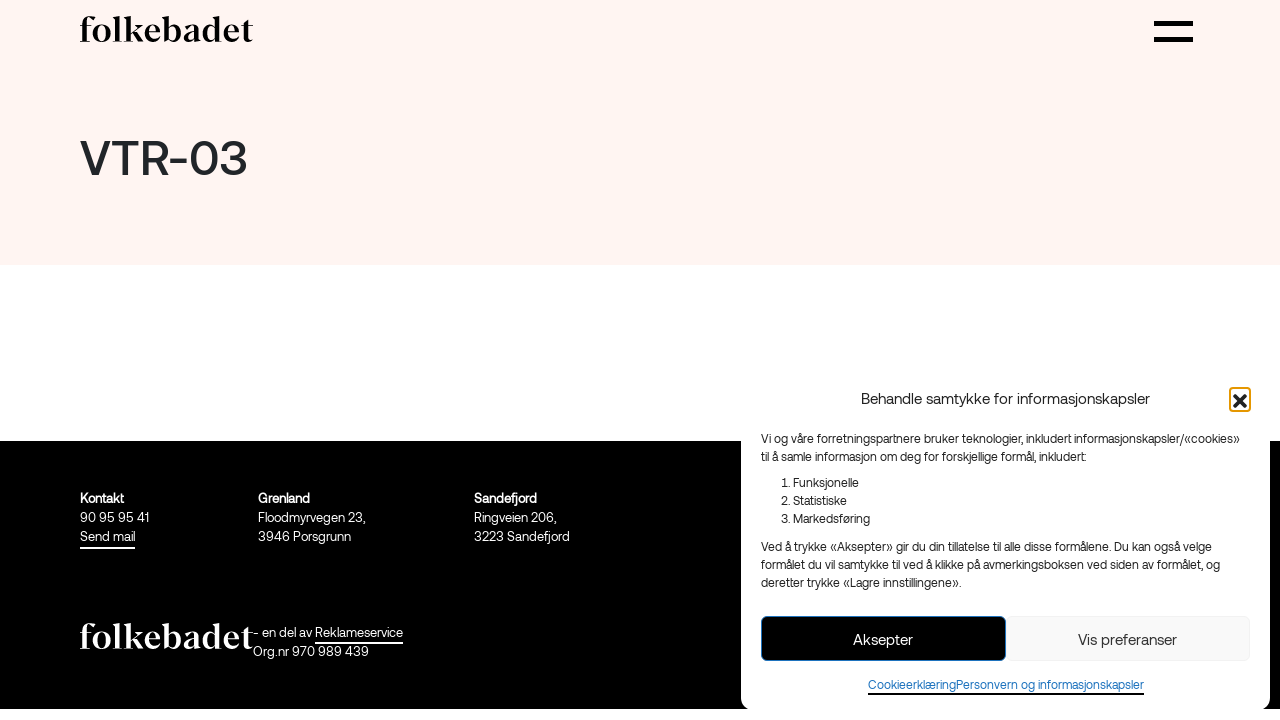

--- FILE ---
content_type: text/html; charset=UTF-8
request_url: https://www.folkebadet.no/prosjekt/vtr/vtr-03-2/
body_size: 14443
content:
<!DOCTYPE html>
<html lang="no">
	<head>
		<meta charset="utf-8">
		<meta name="viewport" content="width=device-width, initial-scale=1">
		<meta name="theme-color" content="#000000">
<meta name="msapplication-navbutton-color" content="#000000">
<meta name="apple-mobile-web-app-status-bar-style" content="color:#000000">

		<meta name='robots' content='index, follow, max-image-preview:large, max-snippet:-1, max-video-preview:-1' />

	<!-- This site is optimized with the Yoast SEO plugin v26.8 - https://yoast.com/product/yoast-seo-wordpress/ -->
	<title>VTR-03 &#187; Folkebadet</title>
	<link rel="canonical" href="https://www.folkebadet.no/prosjekt/vtr/vtr-03-2/" />
	<meta property="og:locale" content="nb_NO" />
	<meta property="og:type" content="article" />
	<meta property="og:title" content="VTR-03 &#187; Folkebadet" />
	<meta property="og:url" content="https://www.folkebadet.no/prosjekt/vtr/vtr-03-2/" />
	<meta property="og:site_name" content="Folkebadet" />
	<meta property="article:publisher" content="https://www.facebook.com/folkebadet" />
	<meta property="og:image" content="https://www.folkebadet.no/prosjekt/vtr/vtr-03-2" />
	<meta property="og:image:width" content="1" />
	<meta property="og:image:height" content="1" />
	<meta property="og:image:type" content="image/jpeg" />
	<script type="application/ld+json" class="yoast-schema-graph">{"@context":"https://schema.org","@graph":[{"@type":"WebPage","@id":"https://www.folkebadet.no/prosjekt/vtr/vtr-03-2/","url":"https://www.folkebadet.no/prosjekt/vtr/vtr-03-2/","name":"VTR-03 &#187; Folkebadet","isPartOf":{"@id":"https://www.folkebadet.no/#website"},"primaryImageOfPage":{"@id":"https://www.folkebadet.no/prosjekt/vtr/vtr-03-2/#primaryimage"},"image":{"@id":"https://www.folkebadet.no/prosjekt/vtr/vtr-03-2/#primaryimage"},"thumbnailUrl":"https://www.folkebadet.no/wp-content/uploads/2023/05/VTR-03.jpg","datePublished":"2023-05-11T07:14:07+00:00","breadcrumb":{"@id":"https://www.folkebadet.no/prosjekt/vtr/vtr-03-2/#breadcrumb"},"inLanguage":"nb-NO","potentialAction":[{"@type":"ReadAction","target":["https://www.folkebadet.no/prosjekt/vtr/vtr-03-2/"]}]},{"@type":"ImageObject","inLanguage":"nb-NO","@id":"https://www.folkebadet.no/prosjekt/vtr/vtr-03-2/#primaryimage","url":"https://www.folkebadet.no/wp-content/uploads/2023/05/VTR-03.jpg","contentUrl":"https://www.folkebadet.no/wp-content/uploads/2023/05/VTR-03.jpg","width":1875,"height":2085},{"@type":"BreadcrumbList","@id":"https://www.folkebadet.no/prosjekt/vtr/vtr-03-2/#breadcrumb","itemListElement":[{"@type":"ListItem","position":1,"name":"Hjem","item":"https://www.folkebadet.no/"},{"@type":"ListItem","position":2,"name":"VTR","item":"https://www.folkebadet.no/prosjekt/vtr/"},{"@type":"ListItem","position":3,"name":"VTR-03"}]},{"@type":"WebSite","@id":"https://www.folkebadet.no/#website","url":"https://www.folkebadet.no/","name":"Folkebadet","description":"Design, strategi og teknologi","potentialAction":[{"@type":"SearchAction","target":{"@type":"EntryPoint","urlTemplate":"https://www.folkebadet.no/?s={search_term_string}"},"query-input":{"@type":"PropertyValueSpecification","valueRequired":true,"valueName":"search_term_string"}}],"inLanguage":"nb-NO"}]}</script>
	<!-- / Yoast SEO plugin. -->


<link rel="alternate" title="oEmbed (JSON)" type="application/json+oembed" href="https://www.folkebadet.no/wp-json/oembed/1.0/embed?url=https%3A%2F%2Fwww.folkebadet.no%2Fprosjekt%2Fvtr%2Fvtr-03-2%2F" />
<link rel="alternate" title="oEmbed (XML)" type="text/xml+oembed" href="https://www.folkebadet.no/wp-json/oembed/1.0/embed?url=https%3A%2F%2Fwww.folkebadet.no%2Fprosjekt%2Fvtr%2Fvtr-03-2%2F&#038;format=xml" />
<style id='wp-img-auto-sizes-contain-inline-css' type='text/css'>
img:is([sizes=auto i],[sizes^="auto," i]){contain-intrinsic-size:3000px 1500px}
/*# sourceURL=wp-img-auto-sizes-contain-inline-css */
</style>
<style id='wp-emoji-styles-inline-css' type='text/css'>

	img.wp-smiley, img.emoji {
		display: inline !important;
		border: none !important;
		box-shadow: none !important;
		height: 1em !important;
		width: 1em !important;
		margin: 0 0.07em !important;
		vertical-align: -0.1em !important;
		background: none !important;
		padding: 0 !important;
	}
/*# sourceURL=wp-emoji-styles-inline-css */
</style>
<link rel='stylesheet' id='wp-block-library-css' href='https://www.folkebadet.no/wp-includes/css/dist/block-library/style.min.css?ver=6.9' type='text/css' media='all' />
<style id='wp-block-library-inline-css' type='text/css'>
/*wp_block_styles_on_demand_placeholder:69752ed3295f5*/
/*# sourceURL=wp-block-library-inline-css */
</style>
<style id='classic-theme-styles-inline-css' type='text/css'>
/*! This file is auto-generated */
.wp-block-button__link{color:#fff;background-color:#32373c;border-radius:9999px;box-shadow:none;text-decoration:none;padding:calc(.667em + 2px) calc(1.333em + 2px);font-size:1.125em}.wp-block-file__button{background:#32373c;color:#fff;text-decoration:none}
/*# sourceURL=/wp-includes/css/classic-themes.min.css */
</style>
<link rel='stylesheet' id='contact-form-7-css' href='https://www.folkebadet.no/wp-content/plugins/contact-form-7/includes/css/styles.css?ver=6.1.4' type='text/css' media='all' />
<link rel='stylesheet' id='cmplz-general-css' href='https://www.folkebadet.no/wp-content/plugins/complianz-gdpr/assets/css/cookieblocker.min.css?ver=1767952804' type='text/css' media='all' />
<link rel='stylesheet' id='wrve-css-css' href='https://www.folkebadet.no/wp-content/plugins/responsive-video-embed/css/rve.min.css?ver=6.9' type='text/css' media='all' />
<script type="text/javascript" src="https://www.folkebadet.no/wp-includes/js/jquery/jquery.min.js?ver=3.7.1" id="jquery-core-js"></script>
<script type="text/javascript" src="https://www.folkebadet.no/wp-includes/js/jquery/jquery-migrate.min.js?ver=3.4.1" id="jquery-migrate-js"></script>
<link rel="https://api.w.org/" href="https://www.folkebadet.no/wp-json/" /><link rel="alternate" title="JSON" type="application/json" href="https://www.folkebadet.no/wp-json/wp/v2/media/6271" /><link rel="EditURI" type="application/rsd+xml" title="RSD" href="https://www.folkebadet.no/xmlrpc.php?rsd" />
<link rel='shortlink' href='https://www.folkebadet.no/?p=6271' />
<!-- Start Fluid Video Embeds Style Tag -->
<style type="text/css">
/* Fluid Video Embeds */
.fve-video-wrapper {
    position: relative;
    overflow: hidden;
    height: 0;
    background-color: transparent;
    padding-bottom: 56.25%;
    margin: 0.5em 0;
}
.fve-video-wrapper iframe,
.fve-video-wrapper object,
.fve-video-wrapper embed {
    position: absolute;
    display: block;
    top: 0;
    left: 0;
    width: 100%;
    height: 100%;
}
.fve-video-wrapper a.hyperlink-image {
    position: relative;
    display: none;
}
.fve-video-wrapper a.hyperlink-image img {
    position: relative;
    z-index: 2;
    width: 100%;
}
.fve-video-wrapper a.hyperlink-image .fve-play-button {
    position: absolute;
    left: 35%;
    top: 35%;
    right: 35%;
    bottom: 35%;
    z-index: 3;
    background-color: rgba(40, 40, 40, 0.75);
    background-size: 100% 100%;
    border-radius: 10px;
}
.fve-video-wrapper a.hyperlink-image:hover .fve-play-button {
    background-color: rgba(0, 0, 0, 0.85);
}
</style>
<!-- End Fluid Video Embeds Style Tag -->

		<!-- GA Google Analytics @ https://m0n.co/ga -->
		<script type="text/plain" data-service="google-analytics" data-category="statistics" async data-cmplz-src="https://www.googletagmanager.com/gtag/js?id=G-5LFSG1P6Z9"></script>
		<script>
			window.dataLayer = window.dataLayer || [];
			function gtag(){dataLayer.push(arguments);}
			gtag('js', new Date());
			gtag('config', 'G-5LFSG1P6Z9');
		</script>

	<!-- Hotjar Tracking Code for folkebadet.no -->
<script>
/*    (function(h,o,t,j,a,r){
        h.hj=h.hj||function(){(h.hj.q=h.hj.q||[]).push(arguments)};
        h._hjSettings={hjid:1089143,hjsv:6};
        a=o.getElementsByTagName('head')[0];
        r=o.createElement('script');r.async=1;
        r.src=t+h._hjSettings.hjid+j+h._hjSettings.hjsv;
        a.appendChild(r);
    })(window,document,'https://static.hotjar.com/c/hotjar-','.js?sv=');*/
</script>
<meta name="robots" content="noindex,nofollow" /> 			<style>.cmplz-hidden {
					display: none !important;
				}</style><link rel="icon" href="https://www.folkebadet.no/wp-content/uploads/2020/03/cropped-fb-32x32.png" sizes="32x32" />
<link rel="icon" href="https://www.folkebadet.no/wp-content/uploads/2020/03/cropped-fb-192x192.png" sizes="192x192" />
<link rel="apple-touch-icon" href="https://www.folkebadet.no/wp-content/uploads/2020/03/cropped-fb-180x180.png" />
<meta name="msapplication-TileImage" content="https://www.folkebadet.no/wp-content/uploads/2020/03/cropped-fb-270x270.png" />
		<style type="text/css" id="wp-custom-css">
			#wpadminbar {
	opacity: 0 !important;
}
#wpadminbar:hover {
	opacity: 1 !important;
}
.p1350 thead {
	position: sticky;
	top: 0px;
	z-index: 9999;
}
html .p1350 {
	padding-top: 0px !important;
	margin-top: 0px !important;
	overflow-x: hidden;
}
.p1350 thead::before {
	position: absolute;
	content: '';
	display: block;
	left: -20vw;
	right: -20vw;
	top: 0px;
height: 41px;
	z-index: -1;
	background-color: #effffc;
}
.p1350 thead th {
	background: #effffc !important ;
}
.no-border svg {
	height: auto !important;
	overflow: visible;
}
.p6159 {
	background-color: #000;
	color: #fff;
}
.p6159 a,.p6159 a:hover {
	color: #fff;
}
.p6159 a:hover {
border-bottom: 1px solid #fff;
}
.p7673 .flex-container:nth-child(2) {
	margin-bottom: 0px !important;
}
#text {
font-family: 'Aeonik-Medium';

}
.leder {
	justify-content: space-between;
display: flex;
align-items: center;
}
	.double .prosjektleder-info {
		flex-wrap: wrap;
	}	
@media(min-width: 768px){
.double .sporsmal {
width: 45%;
}
.p7673 .single>div, .p7673 .single>section {
	margin-bottom: 5rem !important;
}

	.double .prosjektleder-info {
		flex-wrap: nowrap;
	}
	}
.p7026 .col-xl-7 div.tilbud, .p7673 .col-xl-7 div.tilbud {
	margin-top: 3rem;
		background-color: #fff5f2;
padding: 1rem 2rem;
}
.p7026 .col-xl-7 div.pris, .p7673 .col-xl-7 div.pris {
	font-size: 1.5rem;
	margin-bottom: 1rem;
	margin-top: 0px;
	background-color: #000;
	color: #fff;

}
.p7026 .tilbud ul,.p7673 .tilbud ul {
	display: grid;
	list-style: none;
	padding: 0px;
grid-template-columns: 1fr 1fr;
	column-gap: 1rem;
}
.p7026 .tilbud ul li, .p7673 .tilbud ul li {
	margin-bottom: 0px;
border-bottom: 1px solid #000;
	padding: 0.5rem 0px;
}
.p7026 .prosjektleder,.p7673 .prosjektleder {
	margin-top: 3rem;
}

.p7026 .swiper-slide p {
	display: none;
}
.project-description a {
	color: #fff;
	border-color: #fff;
}
.project-description a:hover {
color: #fff;
}
.project-description a::before {
	content: '';
	display: inline-block;
	width: 20px;
	height: 20px;
	background-image: url('https://www.folkebadet.no/wp-content/uploads/2024/06/link-alt-2.svg');
	margin-right: 0.5rem;
}
#hero svg {
	position: absolute;
	right: 10%;
	bottom: 10%;
	width: 200px;
	height: 200px;
}
@media(max-width: 800px){
	#hero svg {
		width: 120px;
		height: 120px;
bottom: 25%;
		right: 7%
	}
}
@keyframes rotate {
  from {
    transform: rotate(0deg);
  }
  to {
    transform: rotate(360deg);
  }
}
@keyframes rotate_counter {
  from {
    transform: rotate(360deg);
  }
  to {
    transform: rotate(0deg);
  }
}

#hero svg g:nth-child(3) {
  animation: rotate 7s linear infinite;
  transform-origin: center;
}
#hero svg g:nth-child(1) {
  animation: rotate_counter 13s linear infinite;
  transform-origin: center;
}

.wpforms-container {
	margin: 0px !important;
	padding: 0px !important;
}

.wpforms-field {
	width: 90% !important;
}
.p7026 .hero-article, .p7673 .hero-article {
	background-color: #000;
	color: #fff;
}


/*.p7026 .textbox_module {
		color: #fff;
	background-color: #000;
}*/
.p7026 .header-article, .p7673 .header-article {
	background-color: #000;
	color: #fff;

}

.custom .header-article .columns_2 .column_2 {
	max-width: 600px;
}


.p7026 .textbox_module, .p7026 .textbox_module .flex-container,
.p7673 .textbox_module, .p7673 .textbox_module .flex-container {
	padding-bottom: 0px !important;
	margin-bottom: 0px !important;
	padding-top: 3rem;
}
.p7026.post .featured img, .p7673.post .featured img {
	margin: 0px;
}
.p7026 .textbox_module .text, .p7673 .textbox_module .text {
	margin-bottom: 1em;
display: flex;
	flex-wrap: wrap;

column-gap: 1rem;
}
.p7026 .textbox_module .text h3, .p7673 .textbox_module .text h3 {
	font-size: 1.6rem;
	margin-top: 0px;

}

.p7026 .nav svg .a, .p7673 .nav svg .a, .p6159 .a{
	fill: #fff;
}
.form-content label {
	font-weight: 400 !important;
}
#wpforms-submit-7113 {
	background-color: #000;
	color: #fff;
	border: 1px solid #000;
}
#wpforms-submit-7113:hover {
background: #fff;
color: #000;
}
.form-content {
	background-color: rgba(255,255,255,0.8);
	max-height: 0px;
	overflow: hidden;
	transition: max-height 0.8s ease;
}
.form-content .wrap {
padding: 0px 1rem;
}
.form-content.show-form {
	max-height: 1000px;
	margin-bottom: 2rem;
}
.post .flex-container {
	padding-bottom: 0px !important;
}
.post blockquote::before {
	content: '“';
	font-size: 18vw;
	line-height: 0px;
	position: absolute;
	left: 0px;
	top: 40%;
	z-index: -1;
color: rgba(255, 243, 240, 0.7);
	line-height: 0px;
}
.post blockquote {

	overflow: hidden;
	position: relative;
	padding: 0rem 1rem 1rem 4rem;
	line-height: 1.2em;
	margin-top: 2rem;
	margin-bottom: 0px;
	font-size: 2rem;
}
.post blockquote em {
	font-size: 1.2rem;
	font-style: normal;
	opacity: 0.7;
}
.hero-article h1 {
	z-index: 1;
	position: relative;
}
.accordion-item button {
text-align: left;
}
.pullup {
	margin-top: -8rem;
}
.p6733 #tjenester {
	background-color: #000 !important;
	color:#fff;
}
.column video {
	max-width: 100%;
	height: auto;
}
.image-text {
	display: flex;
	align-items: center;
	gap: 7rem;
}
.image-text a {
	color: #fff;
	border-bottom: 1px solid;
}
.image-text a:hover {
	color: #fff5f2;
}
.p1 {
flex-direction: row-reverse;
	justify-content: flex-end;
}
.p2 {
		justify-content: flex-end;
}
.image-text .graphics {
	width: calc(60% - 40px);
	height: auto;
}

.image-text .graphics video {
	width: 100%;
	height: auto;
}
.innblikk-list:hover a {
	border: none !important
}
.rve-embed-responsive::before {
	display: none
}
#footer-jubileum {
	width: 110px !important;
}
#jubileum {
width: 80px;
	margin-left: 1.2rem;
	height: auto;
}
.footer-meta {
	margin-top: 2rem;
	justify-content: flex-start !important;
}
.footer-meta .logo {
	width: auto;
}
.tilbud .col-12 {
	background-color: #fff5f2;
padding: 3rem !important;
}
.extended-menu svg {
	width: 40px;
	height: auto;
	overflow: visible;
}
.extended-menu {
display: flex;
	margin-top: 5px;
	align-items: center;
	justify-content: center;
}
.p1599 {
	background-color: #000;
	color: #fff;
}
.p1599 .swiper-slide a {
	color: #fff;
}
.p1599 .swiper-slide a:hover h3 {
text-decoration: underline;

}
#innblikk {
	margin-bottom: 0px;
}
#prosjekter h2 {
	margin-bottom: 0px;
}
.extended-menu .a {
	transform-origin: 11px 10px;
	transition: all 0.5s ease;
}
.menu-visible .extended-menu .a:nth-of-type(1) {
	transform: rotate(45deg);
}
.menu-visible .extended-menu .a:nth-of-type(2) {

	transform: rotate(-45deg);
}
.footer img {
	width: 80px !important;
	height: auto;
	filter: grayscale() brightness(1.3); 
}
#ansattliste {
	padding-bottom: 0px;
}
#ansattliste .column_2 {
	margin-top: 0px;
}
@media(min-width: 1200px){
.footer .flex-item:nth-child(5){
margin-left: 10rem;
	text-align: right;
}

	.p7026 .header-article, .p7673 .header-article {
	margin-bottom: 4rem !important;
}
	.p7026 .textbox_module .text h3, .p7673 .textbox_module .text h3 {
width: 40%;
	}
	
.p7026 .textbox_module .text p, .p7673 .textbox_module .text p {
	width: 55%;
}
}
@media(max-width: 768px){
	
}

@media(min-width: 992px){
	
.leder  {
	width: 50% !important;
}
	.leder figure {
		margin: 0px;
	}
}		</style>
		<link rel="stylesheet" href="https://cdnjs.cloudflare.com/ajax/libs/bootstrap/5.2.3/css/bootstrap-grid.min.css" integrity="sha512-JQksK36WdRekVrvdxNyV3B0Q1huqbTkIQNbz1dlcFVgNynEMRl0F8OSqOGdVppLUDIvsOejhr/W5L3G/b3J+8w==" crossorigin="anonymous" referrerpolicy="no-referrer" />
<link rel="stylesheet" href="https://cdnjs.cloudflare.com/ajax/libs/bootstrap/5.2.3/css/bootstrap-reboot.min.css" integrity="sha512-IS8Z2ZgFvTz/yLxE6H07ip/Ad+yAGswoD1VliOeC2T4WaPFNPC1TwmQ5zomGS+syaR2oO3aXJGKaHv21Dspx0g==" crossorigin="anonymous" referrerpolicy="no-referrer" />
<link rel="stylesheet" href="https://cdnjs.cloudflare.com/ajax/libs/bootstrap/5.2.3/css/bootstrap-utilities.min.css" integrity="sha512-DEGBrwaCF4lkKzMKNwt8Qe/V54bmJctk7I1HyfINGAIugDvsdBeuWzAWZmXAmm49P6EBfl/OeUM01U3r7cW4jg==" crossorigin="anonymous" referrerpolicy="no-referrer" />

		<link rel="stylesheet" type="text/css" href="https://www.folkebadet.no/wp-content/themes/fb2023/style.css?v=10">
		<link href="https://unpkg.com/aos@2.3.1/dist/aos.css" rel="stylesheet">		
		<link rel="stylesheet" href="https://cdn.jsdelivr.net/npm/swiper@9/swiper-bundle.min.css"/>

		
		
	</head>
	<body data-rsssl=1 data-cmplz=1 class=" p6271 attachment">
		<div class="nav">
			<div class="flex-container">
			<a href="/" class="no-border"><svg xmlns="http://www.w3.org/2000/svg" width="173.073" height="26.718" viewBox="0 0 173.073 26.718">
				<defs>
				<style>.a{fill:#000;}
				</style>
				</defs>
				<g transform="translate(-70.866 -87.032)">
					<path class="a" d="M70.866,113.346l2.262-.035V97.69H70.866v-.777h2.262v-.919c0-5.443,2.863-8.093,7.1-8.093a33.277,33.277,0,0,1,6.22.778l-2.191,3.5h-.141c-3.357-2.933-4.064-3.428-4.665-3.428-.672,0-1.8.565-1.8,3.64v4.524h4.7v.071l-.318.707H77.652v15.621l2.9.035v.672H70.866Z" transform="translate(0 -0.656)"/>
					<path class="a" d="M122.819,131.9c0-5.2,3.357-8.977,8.977-8.977,5.655,0,8.977,3.781,8.977,8.977s-3.358,8.977-8.977,8.977S122.819,137.092,122.819,131.9Zm13.147,0c0-5.9-1.873-8.2-4.17-8.2-2.191,0-4.17,2.368-4.17,8.2s1.979,8.164,4.17,8.164C134.093,140.061,135.966,137.728,135.966,131.9Z" transform="translate(-39.265 -27.123)"/>
					<path class="a" d="M204.872,112.69l2.3-.035V90.813l-2.3-2.3v-.247l6.821-1.237v25.623l2.3.035v.672h-9.118Z" transform="translate(-101.278)"/>
					<path class="a" d="M250.455,112.69l2.3-.035V90.778l-2.3-2.333v-.177l6.821-1.237v18.024l6.468-5.125c.318-.247.424-.424.424-.636a.851.851,0,0,0-.318-.566l-2.227-1.908v-.565H269.5v.212c-1.908,1.52-3.181,2.439-4.7,3.605l-4.445,3.527h3.273l4.636,7.146c-4.369-6.729.283.424,1.8,2.474v.141h-5.3l-5.513-8.942-1.979,1.661v6.574l2.3.035v.672h-9.118Z" transform="translate(-135.729)"/>
					<path class="a" d="M336.126,131.932c0-5.478,3.569-9.012,8.058-9.012a7.109,7.109,0,0,1,7.28,7.422v.389H340.3c.106,4.983,3,6.927,5.69,6.927a6.749,6.749,0,0,0,5.514-2.827l.212.071a7.265,7.265,0,0,1-7.245,5.973C339.837,140.874,336.126,137.41,336.126,131.932Zm11.062-1.979c-.106-3.393-1.166-6.256-3.252-6.256-1.979,0-3.428,2.509-3.64,6.256Z" transform="translate(-200.477 -27.123)"/>
					<path class="a" d="M413.063,111.206h-.035l-4.17,2.368h-.247V90.813l-2.3-2.3v-.247l6.821-1.237v11.84c1.555-2.05,3.287-3.075,5.407-3.075,3.711,0,6.786,3.5,6.786,8.8,0,5.9-3.781,9.154-7.21,9.154C416,113.75,414.406,112.513,413.063,111.206Zm7.634-6.326c0-4.312-1.308-7.21-3.994-7.21a4.6,4.6,0,0,0-3.57,2.085v10.638a5.947,5.947,0,0,0,3.711,1.8C419.46,112.2,420.7,109.156,420.7,104.879Z" transform="translate(-253.522)"/>
					<path class="a" d="M496.178,136.562c0-4.276,5.372-6.291,10.214-7.068v-3.181c0-1.449-.53-2.615-1.873-2.615-.813,0-1.52.672-5.089,4.559h-.141L497.168,125c2.05-.848,5.478-2.085,8.093-2.085,3.463,0,5.584,1.838,5.584,5.018l-.036,9.4c0,.6.354.919,2.3,2.085v.212l-6.609,1.2v-3.075h-.071a6.436,6.436,0,0,1-5.443,3.11C498.546,140.874,496.178,139.5,496.178,136.562Zm10.214.318V130.2c-3.216.99-5.867,3.075-5.867,5.655a2.633,2.633,0,0,0,2.615,2.863A4.2,4.2,0,0,0,506.392,136.88Z" transform="translate(-321.44 -27.123)"/>
					<path class="a" d="M573.31,104.915c0-5.9,3.782-9.118,7.21-9.118,2.05,0,3.6,1.131,4.983,2.827V90.778l-2.3-2.333v-.177l6.821-1.237v25.623h2.262v.672l-6.715.106v-2.863h-.036c-1.52,2.121-3.251,3.181-5.442,3.181C576.385,113.75,573.31,110.251,573.31,104.915Zm12.193,4.877V99.507a4.834,4.834,0,0,0-3.711-2.156c-2.615,0-3.852,3.039-3.852,7.316s1.308,7.174,3.994,7.174A4.6,4.6,0,0,0,585.5,109.792Z" transform="translate(-379.735)"/>
					<path class="a" d="M659.416,131.932c0-5.478,3.569-9.012,8.058-9.012a7.108,7.108,0,0,1,7.28,7.422v.389H663.586c.106,4.983,3,6.927,5.69,6.927a6.749,6.749,0,0,0,5.514-2.827l.212.071a7.265,7.265,0,0,1-7.245,5.973C663.127,140.874,659.416,137.41,659.416,131.932Zm11.062-1.979c-.106-3.393-1.166-6.256-3.252-6.256-1.979,0-3.428,2.509-3.64,6.256Z" transform="translate(-444.811 -27.123)"/>
					<path class="a" d="M734,120.822V108.735h-2.368v-.777H734v-1.944l4.453-3.5h.071v5.443h4.807v.777h-4.807v11.416c0,2.4,1.2,3.216,2.509,3.216a4.733,4.733,0,0,0,2.014-.53l.177.212a5.918,5.918,0,0,1-4.771,2.4C736.188,125.452,734,124.215,734,120.822Z" transform="translate(-499.388 -11.702)"/></g></svg></a>
					<div class="pullright">
											<button class="extended-menu">
<svg xmlns="http://www.w3.org/2000/svg" viewBox="0 0 40 25">
  <g data-name="Group 2">
    <path class="a" d="M0 0h39v5H0z" data-name="Rectangle 1"/>
    <path class="a" d="M0 16h39v5H0z" data-name="Rectangle 2"/>
  </g>
</svg>

					</button>
					</div>
					<div class="extended-menu-wrap">
						<div class="menu-extended-menu-container"><ul id="menu-extended-menu" class="menu"><li id="menu-item-6172" class="menu-item menu-item-type-post_type menu-item-object-page menu-item-6172"><a href="https://www.folkebadet.no/prosjekter/">Prosjekter</a></li>
<li id="menu-item-6173" class="menu-item menu-item-type-post_type menu-item-object-page menu-item-6173"><a href="https://www.folkebadet.no/dette-gjor-vi/">Dette gjør vi</a></li>
<li id="menu-item-6171" class="menu-item menu-item-type-post_type menu-item-object-page menu-item-6171"><a href="https://www.folkebadet.no/reklamebyraa/">Om oss</a></li>
<li id="menu-item-6170" class="menu-item menu-item-type-post_type menu-item-object-page menu-item-6170"><a href="https://www.folkebadet.no/kontakt-oss/">Kontakt oss</a></li>
</ul></div>					</div>
				</div>
				</div>
<div class="single">
	

		

<div class="header-article">
		<div class="flex-container  columns_1 align-items-start hero-article">
							<div class="column column_1">
									<h1>VTR-03</h1>
									
								</div>
					

		
	
			
				
						

</div>


		<div class="flex-container  columns_2 align-items-start">

		
							<div class="column column_1 excerpt">
								
																	</div>
					
			<div class="column column_2 featured">
								
																	</div>
					
		
	
			
				
						

</div>

</div>

					</div>
		<section class="footer">
<div class="flex-container">
	

	<div class="flex-item">			<div class="textwidget"><p><strong>Kontakt</strong><br />
90 95 95 41<br />
<a href="mailto:hakon@folkebadet.no">Send mail</a></p>
</div>
		</div>	<div class="flex-item"><strong>Grenland</strong>			<div class="textwidget"><p>Floodmyrvegen 23,<br />
3946 Porsgrunn</p>
</div>
		</div>	<div class="flex-item"><strong>Sandefjord</strong>			<div class="textwidget"><p>Ringveien 206,<br />
3223 Sandefjord</p>
</div>
		</div>  <div class="flex-item">			<div class="textwidget"></div>
		</div>  <div class="flex-item"><img width="408" height="519" src="https://www.folkebadet.no/wp-content/uploads/2026/01/main_large.png" class="image wp-image-8042  attachment-full size-full" alt="" style="max-width: 100%; height: auto;" decoding="async" loading="lazy" /></div>  <div class="flex-item">			<div class="textwidget"><p><a href="https://www.facebook.com/folkebadet">Facebook</a><br />
<a href="https://www.instagram.com/folkebadet.no/?hl=nb">Instagram</a><br />
<a href="http://eepurl.com/gSyPw9">Nyhetsbrev</a></p>
</div>
		</div></div>	
<div class="flex-container footer-meta">
    <div class="logo mb-3 mb-sm-0">
    <svg xmlns="http://www.w3.org/2000/svg" width="173.073" height="26.718" viewBox="0 0 173.073 26.718">
        <defs>
        <style>.footerlogo{fill:#fff;}
        </style>
        </defs>
        <g transform="translate(-70.866 -87.032)">
          <path class="footerlogo" d="M70.866,113.346l2.262-.035V97.69H70.866v-.777h2.262v-.919c0-5.443,2.863-8.093,7.1-8.093a33.277,33.277,0,0,1,6.22.778l-2.191,3.5h-.141c-3.357-2.933-4.064-3.428-4.665-3.428-.672,0-1.8.565-1.8,3.64v4.524h4.7v.071l-.318.707H77.652v15.621l2.9.035v.672H70.866Z" transform="translate(0 -0.656)"/>
          <path class="footerlogo" d="M122.819,131.9c0-5.2,3.357-8.977,8.977-8.977,5.655,0,8.977,3.781,8.977,8.977s-3.358,8.977-8.977,8.977S122.819,137.092,122.819,131.9Zm13.147,0c0-5.9-1.873-8.2-4.17-8.2-2.191,0-4.17,2.368-4.17,8.2s1.979,8.164,4.17,8.164C134.093,140.061,135.966,137.728,135.966,131.9Z" transform="translate(-39.265 -27.123)"/>
          <path class="footerlogo" d="M204.872,112.69l2.3-.035V90.813l-2.3-2.3v-.247l6.821-1.237v25.623l2.3.035v.672h-9.118Z" transform="translate(-101.278)"/>
          <path class="footerlogo" d="M250.455,112.69l2.3-.035V90.778l-2.3-2.333v-.177l6.821-1.237v18.024l6.468-5.125c.318-.247.424-.424.424-.636a.851.851,0,0,0-.318-.566l-2.227-1.908v-.565H269.5v.212c-1.908,1.52-3.181,2.439-4.7,3.605l-4.445,3.527h3.273l4.636,7.146c-4.369-6.729.283.424,1.8,2.474v.141h-5.3l-5.513-8.942-1.979,1.661v6.574l2.3.035v.672h-9.118Z" transform="translate(-135.729)"/>
          <path class="footerlogo" d="M336.126,131.932c0-5.478,3.569-9.012,8.058-9.012a7.109,7.109,0,0,1,7.28,7.422v.389H340.3c.106,4.983,3,6.927,5.69,6.927a6.749,6.749,0,0,0,5.514-2.827l.212.071a7.265,7.265,0,0,1-7.245,5.973C339.837,140.874,336.126,137.41,336.126,131.932Zm11.062-1.979c-.106-3.393-1.166-6.256-3.252-6.256-1.979,0-3.428,2.509-3.64,6.256Z" transform="translate(-200.477 -27.123)"/>
          <path class="footerlogo" d="M413.063,111.206h-.035l-4.17,2.368h-.247V90.813l-2.3-2.3v-.247l6.821-1.237v11.84c1.555-2.05,3.287-3.075,5.407-3.075,3.711,0,6.786,3.5,6.786,8.8,0,5.9-3.781,9.154-7.21,9.154C416,113.75,414.406,112.513,413.063,111.206Zm7.634-6.326c0-4.312-1.308-7.21-3.994-7.21a4.6,4.6,0,0,0-3.57,2.085v10.638a5.947,5.947,0,0,0,3.711,1.8C419.46,112.2,420.7,109.156,420.7,104.879Z" transform="translate(-253.522)"/>
          <path class="footerlogo" d="M496.178,136.562c0-4.276,5.372-6.291,10.214-7.068v-3.181c0-1.449-.53-2.615-1.873-2.615-.813,0-1.52.672-5.089,4.559h-.141L497.168,125c2.05-.848,5.478-2.085,8.093-2.085,3.463,0,5.584,1.838,5.584,5.018l-.036,9.4c0,.6.354.919,2.3,2.085v.212l-6.609,1.2v-3.075h-.071a6.436,6.436,0,0,1-5.443,3.11C498.546,140.874,496.178,139.5,496.178,136.562Zm10.214.318V130.2c-3.216.99-5.867,3.075-5.867,5.655a2.633,2.633,0,0,0,2.615,2.863A4.2,4.2,0,0,0,506.392,136.88Z" transform="translate(-321.44 -27.123)"/>
          <path class="footerlogo" d="M573.31,104.915c0-5.9,3.782-9.118,7.21-9.118,2.05,0,3.6,1.131,4.983,2.827V90.778l-2.3-2.333v-.177l6.821-1.237v25.623h2.262v.672l-6.715.106v-2.863h-.036c-1.52,2.121-3.251,3.181-5.442,3.181C576.385,113.75,573.31,110.251,573.31,104.915Zm12.193,4.877V99.507a4.834,4.834,0,0,0-3.711-2.156c-2.615,0-3.852,3.039-3.852,7.316s1.308,7.174,3.994,7.174A4.6,4.6,0,0,0,585.5,109.792Z" transform="translate(-379.735)"/>
          <path class="footerlogo" d="M659.416,131.932c0-5.478,3.569-9.012,8.058-9.012a7.108,7.108,0,0,1,7.28,7.422v.389H663.586c.106,4.983,3,6.927,5.69,6.927a6.749,6.749,0,0,0,5.514-2.827l.212.071a7.265,7.265,0,0,1-7.245,5.973C663.127,140.874,659.416,137.41,659.416,131.932Zm11.062-1.979c-.106-3.393-1.166-6.256-3.252-6.256-1.979,0-3.428,2.509-3.64,6.256Z" transform="translate(-444.811 -27.123)"/>
          <path class="footerlogo" d="M734,120.822V108.735h-2.368v-.777H734v-1.944l4.453-3.5h.071v5.443h4.807v.777h-4.807v11.416c0,2.4,1.2,3.216,2.509,3.216a4.733,4.733,0,0,0,2.014-.53l.177.212a5.918,5.918,0,0,1-4.771,2.4C736.188,125.452,734,124.215,734,120.822Z" transform="translate(-499.388 -11.702)"/></g></svg>
  </div>
  <div class="flex-item">- en del av <a href="https://reklameservice.as" target="blank">Reklameservice</a><br>
Org.nr 970 989 439</div>
  <div class="flex-item item-right d-none"><img id="footer-jubileum" src="https://www.folkebadet.no/wp-content/uploads/2023/05/2023-1.png"></div>
  </div>

</section>

<script type="speculationrules">
{"prefetch":[{"source":"document","where":{"and":[{"href_matches":"/*"},{"not":{"href_matches":["/wp-*.php","/wp-admin/*","/wp-content/uploads/*","/wp-content/*","/wp-content/plugins/*","/wp-content/themes/fb2023/*","/*\\?(.+)"]}},{"not":{"selector_matches":"a[rel~=\"nofollow\"]"}},{"not":{"selector_matches":".no-prefetch, .no-prefetch a"}}]},"eagerness":"conservative"}]}
</script>

<!-- Consent Management powered by Complianz | GDPR/CCPA Cookie Consent https://wordpress.org/plugins/complianz-gdpr -->
<div id="cmplz-cookiebanner-container"><div class="cmplz-cookiebanner cmplz-hidden banner-1 bottom-right-view-preferences optin cmplz-bottom-right cmplz-categories-type-view-preferences" aria-modal="true" data-nosnippet="true" role="dialog" aria-live="polite" aria-labelledby="cmplz-header-1-optin" aria-describedby="cmplz-message-1-optin">
	<div class="cmplz-header">
		<div class="cmplz-logo"></div>
		<div class="cmplz-title" id="cmplz-header-1-optin">Behandle samtykke for informasjonskapsler</div>
		<div class="cmplz-close" tabindex="0" role="button" aria-label="Lukk dialog">
			<svg aria-hidden="true" focusable="false" data-prefix="fas" data-icon="times" class="svg-inline--fa fa-times fa-w-11" role="img" xmlns="http://www.w3.org/2000/svg" viewBox="0 0 352 512"><path fill="currentColor" d="M242.72 256l100.07-100.07c12.28-12.28 12.28-32.19 0-44.48l-22.24-22.24c-12.28-12.28-32.19-12.28-44.48 0L176 189.28 75.93 89.21c-12.28-12.28-32.19-12.28-44.48 0L9.21 111.45c-12.28 12.28-12.28 32.19 0 44.48L109.28 256 9.21 356.07c-12.28 12.28-12.28 32.19 0 44.48l22.24 22.24c12.28 12.28 32.2 12.28 44.48 0L176 322.72l100.07 100.07c12.28 12.28 32.2 12.28 44.48 0l22.24-22.24c12.28-12.28 12.28-32.19 0-44.48L242.72 256z"></path></svg>
		</div>
	</div>

	<div class="cmplz-divider cmplz-divider-header"></div>
	<div class="cmplz-body">
		<div class="cmplz-message" id="cmplz-message-1-optin">Vi og våre forretningspartnere bruker teknologier, inkludert informasjonskapsler/«cookies» til å samle informasjon om deg for forskjellige formål, inkludert:<br />
<ol class="coi-purpose-list"><li>Funksjonelle</li><li>Statistiske</li><li>Markedsføring</li><br />
</ol>Ved å trykke «Aksepter» gir du din tillatelse til alle disse formålene. Du kan også velge formålet du vil samtykke til ved å klikke på avmerkingsboksen ved siden av formålet, og deretter trykke «Lagre innstillingene».</div>
		<!-- categories start -->
		<div class="cmplz-categories">
			<details class="cmplz-category cmplz-functional" >
				<summary>
						<span class="cmplz-category-header">
							<span class="cmplz-category-title">Funksjonell</span>
							<span class='cmplz-always-active'>
								<span class="cmplz-banner-checkbox">
									<input type="checkbox"
										   id="cmplz-functional-optin"
										   data-category="cmplz_functional"
										   class="cmplz-consent-checkbox cmplz-functional"
										   size="40"
										   value="1"/>
									<label class="cmplz-label" for="cmplz-functional-optin"><span class="screen-reader-text">Funksjonell</span></label>
								</span>
								Alltid aktiv							</span>
							<span class="cmplz-icon cmplz-open">
								<svg xmlns="http://www.w3.org/2000/svg" viewBox="0 0 448 512"  height="18" ><path d="M224 416c-8.188 0-16.38-3.125-22.62-9.375l-192-192c-12.5-12.5-12.5-32.75 0-45.25s32.75-12.5 45.25 0L224 338.8l169.4-169.4c12.5-12.5 32.75-12.5 45.25 0s12.5 32.75 0 45.25l-192 192C240.4 412.9 232.2 416 224 416z"/></svg>
							</span>
						</span>
				</summary>
				<div class="cmplz-description">
					<span class="cmplz-description-functional">The technical storage or access is strictly necessary for the legitimate purpose of enabling the use of a specific service explicitly requested by the subscriber or user, or for the sole purpose of carrying out the transmission of a communication over an electronic communications network.</span>
				</div>
			</details>

			<details class="cmplz-category cmplz-preferences" >
				<summary>
						<span class="cmplz-category-header">
							<span class="cmplz-category-title">Preferanser</span>
							<span class="cmplz-banner-checkbox">
								<input type="checkbox"
									   id="cmplz-preferences-optin"
									   data-category="cmplz_preferences"
									   class="cmplz-consent-checkbox cmplz-preferences"
									   size="40"
									   value="1"/>
								<label class="cmplz-label" for="cmplz-preferences-optin"><span class="screen-reader-text">Preferanser</span></label>
							</span>
							<span class="cmplz-icon cmplz-open">
								<svg xmlns="http://www.w3.org/2000/svg" viewBox="0 0 448 512"  height="18" ><path d="M224 416c-8.188 0-16.38-3.125-22.62-9.375l-192-192c-12.5-12.5-12.5-32.75 0-45.25s32.75-12.5 45.25 0L224 338.8l169.4-169.4c12.5-12.5 32.75-12.5 45.25 0s12.5 32.75 0 45.25l-192 192C240.4 412.9 232.2 416 224 416z"/></svg>
							</span>
						</span>
				</summary>
				<div class="cmplz-description">
					<span class="cmplz-description-preferences">The technical storage or access is necessary for the legitimate purpose of storing preferences that are not requested by the subscriber or user.</span>
				</div>
			</details>

			<details class="cmplz-category cmplz-statistics" >
				<summary>
						<span class="cmplz-category-header">
							<span class="cmplz-category-title">Statistikk</span>
							<span class="cmplz-banner-checkbox">
								<input type="checkbox"
									   id="cmplz-statistics-optin"
									   data-category="cmplz_statistics"
									   class="cmplz-consent-checkbox cmplz-statistics"
									   size="40"
									   value="1"/>
								<label class="cmplz-label" for="cmplz-statistics-optin"><span class="screen-reader-text">Statistikk</span></label>
							</span>
							<span class="cmplz-icon cmplz-open">
								<svg xmlns="http://www.w3.org/2000/svg" viewBox="0 0 448 512"  height="18" ><path d="M224 416c-8.188 0-16.38-3.125-22.62-9.375l-192-192c-12.5-12.5-12.5-32.75 0-45.25s32.75-12.5 45.25 0L224 338.8l169.4-169.4c12.5-12.5 32.75-12.5 45.25 0s12.5 32.75 0 45.25l-192 192C240.4 412.9 232.2 416 224 416z"/></svg>
							</span>
						</span>
				</summary>
				<div class="cmplz-description">
					<span class="cmplz-description-statistics">The technical storage or access that is used exclusively for statistical purposes.</span>
					<span class="cmplz-description-statistics-anonymous">The technical storage or access that is used exclusively for anonymous statistical purposes. Without a subpoena, voluntary compliance on the part of your Internet Service Provider, or additional records from a third party, information stored or retrieved for this purpose alone cannot usually be used to identify you.</span>
				</div>
			</details>
			<details class="cmplz-category cmplz-marketing" >
				<summary>
						<span class="cmplz-category-header">
							<span class="cmplz-category-title">Markedsføring</span>
							<span class="cmplz-banner-checkbox">
								<input type="checkbox"
									   id="cmplz-marketing-optin"
									   data-category="cmplz_marketing"
									   class="cmplz-consent-checkbox cmplz-marketing"
									   size="40"
									   value="1"/>
								<label class="cmplz-label" for="cmplz-marketing-optin"><span class="screen-reader-text">Markedsføring</span></label>
							</span>
							<span class="cmplz-icon cmplz-open">
								<svg xmlns="http://www.w3.org/2000/svg" viewBox="0 0 448 512"  height="18" ><path d="M224 416c-8.188 0-16.38-3.125-22.62-9.375l-192-192c-12.5-12.5-12.5-32.75 0-45.25s32.75-12.5 45.25 0L224 338.8l169.4-169.4c12.5-12.5 32.75-12.5 45.25 0s12.5 32.75 0 45.25l-192 192C240.4 412.9 232.2 416 224 416z"/></svg>
							</span>
						</span>
				</summary>
				<div class="cmplz-description">
					<span class="cmplz-description-marketing">The technical storage or access is required to create user profiles to send advertising, or to track the user on a website or across several websites for similar marketing purposes.</span>
				</div>
			</details>
		</div><!-- categories end -->
			</div>

	<div class="cmplz-links cmplz-information">
		<ul>
			<li><a class="cmplz-link cmplz-manage-options cookie-statement" href="#" data-relative_url="#cmplz-manage-consent-container">Administrer alternativer</a></li>
			<li><a class="cmplz-link cmplz-manage-third-parties cookie-statement" href="#" data-relative_url="#cmplz-cookies-overview">Administrer tjenester</a></li>
			<li><a class="cmplz-link cmplz-manage-vendors tcf cookie-statement" href="#" data-relative_url="#cmplz-tcf-wrapper">Administrer {vendor_count}-leverandører</a></li>
			<li><a class="cmplz-link cmplz-external cmplz-read-more-purposes tcf" target="_blank" rel="noopener noreferrer nofollow" href="https://cookiedatabase.org/tcf/purposes/" aria-label="Read more about TCF purposes on Cookie Database">Les mer om disse formålene</a></li>
		</ul>
			</div>

	<div class="cmplz-divider cmplz-footer"></div>

	<div class="cmplz-buttons">
		<button class="cmplz-btn cmplz-accept">Aksepter</button>
		<button class="cmplz-btn cmplz-deny">Avslå</button>
		<button class="cmplz-btn cmplz-view-preferences">Vis preferanser</button>
		<button class="cmplz-btn cmplz-save-preferences">Lagre preferanser</button>
		<a class="cmplz-btn cmplz-manage-options tcf cookie-statement" href="#" data-relative_url="#cmplz-manage-consent-container">Vis preferanser</a>
			</div>

	
	<div class="cmplz-documents cmplz-links">
		<ul>
			<li><a class="cmplz-link cookie-statement" href="#" data-relative_url="">{title}</a></li>
			<li><a class="cmplz-link privacy-statement" href="#" data-relative_url="">{title}</a></li>
			<li><a class="cmplz-link impressum" href="#" data-relative_url="">{title}</a></li>
		</ul>
			</div>
</div>
</div>
					<div id="cmplz-manage-consent" data-nosnippet="true"><button class="cmplz-btn cmplz-hidden cmplz-manage-consent manage-consent-1">Administrer samtykke</button>

</div><script type="text/javascript" src="https://www.folkebadet.no/wp-includes/js/dist/hooks.min.js?ver=dd5603f07f9220ed27f1" id="wp-hooks-js"></script>
<script type="text/javascript" src="https://www.folkebadet.no/wp-includes/js/dist/i18n.min.js?ver=c26c3dc7bed366793375" id="wp-i18n-js"></script>
<script type="text/javascript" id="wp-i18n-js-after">
/* <![CDATA[ */
wp.i18n.setLocaleData( { 'text direction\u0004ltr': [ 'ltr' ] } );
//# sourceURL=wp-i18n-js-after
/* ]]> */
</script>
<script type="text/javascript" src="https://www.folkebadet.no/wp-content/plugins/contact-form-7/includes/swv/js/index.js?ver=6.1.4" id="swv-js"></script>
<script type="text/javascript" id="contact-form-7-js-translations">
/* <![CDATA[ */
( function( domain, translations ) {
	var localeData = translations.locale_data[ domain ] || translations.locale_data.messages;
	localeData[""].domain = domain;
	wp.i18n.setLocaleData( localeData, domain );
} )( "contact-form-7", {"translation-revision-date":"2025-12-02 21:44:12+0000","generator":"GlotPress\/4.0.3","domain":"messages","locale_data":{"messages":{"":{"domain":"messages","plural-forms":"nplurals=2; plural=n != 1;","lang":"nb_NO"},"This contact form is placed in the wrong place.":["Dette kontaktskjemaet er plassert feil."],"Error:":["Feil:"]}},"comment":{"reference":"includes\/js\/index.js"}} );
//# sourceURL=contact-form-7-js-translations
/* ]]> */
</script>
<script type="text/javascript" id="contact-form-7-js-before">
/* <![CDATA[ */
var wpcf7 = {
    "api": {
        "root": "https:\/\/www.folkebadet.no\/wp-json\/",
        "namespace": "contact-form-7\/v1"
    }
};
//# sourceURL=contact-form-7-js-before
/* ]]> */
</script>
<script type="text/javascript" src="https://www.folkebadet.no/wp-content/plugins/contact-form-7/includes/js/index.js?ver=6.1.4" id="contact-form-7-js"></script>
<script type="text/javascript" id="cmplz-cookiebanner-js-extra">
/* <![CDATA[ */
var complianz = {"prefix":"cmplz_","user_banner_id":"1","set_cookies":[],"block_ajax_content":"","banner_version":"2135","version":"7.4.4.2","store_consent":"","do_not_track_enabled":"","consenttype":"optin","region":"eu","geoip":"","dismiss_timeout":"","disable_cookiebanner":"","soft_cookiewall":"","dismiss_on_scroll":"","cookie_expiry":"365","url":"https://www.folkebadet.no/wp-json/complianz/v1/","locale":"lang=nb&locale=nb_NO","set_cookies_on_root":"","cookie_domain":"","current_policy_id":"17","cookie_path":"/","categories":{"statistics":"statistikk","marketing":"markedsf\u00f8ring"},"tcf_active":"","placeholdertext":"Klikk for \u00e5 godta {category} informasjonskapsler og aktivere dette innholdet","css_file":"https://www.folkebadet.no/wp-content/uploads/complianz/css/banner-{banner_id}-{type}.css?v=2135","page_links":{"eu":{"cookie-statement":{"title":"Cookieerkl\u00e6ring ","url":"https://www.folkebadet.no/cookieerklaering-eu/"},"privacy-statement":{"title":"Personvern og informasjonskapsler","url":"https://www.folkebadet.no/personvern-og-informasjonskapsler/"}}},"tm_categories":"","forceEnableStats":"","preview":"","clean_cookies":"","aria_label":"Klikk for \u00e5 godta {category} informasjonskapsler og aktivere dette innholdet"};
//# sourceURL=cmplz-cookiebanner-js-extra
/* ]]> */
</script>
<script defer type="text/javascript" src="https://www.folkebadet.no/wp-content/plugins/complianz-gdpr/cookiebanner/js/complianz.min.js?ver=1767952804" id="cmplz-cookiebanner-js"></script>
<script id="wp-emoji-settings" type="application/json">
{"baseUrl":"https://s.w.org/images/core/emoji/17.0.2/72x72/","ext":".png","svgUrl":"https://s.w.org/images/core/emoji/17.0.2/svg/","svgExt":".svg","source":{"concatemoji":"https://www.folkebadet.no/wp-includes/js/wp-emoji-release.min.js?ver=6.9"}}
</script>
<script type="module">
/* <![CDATA[ */
/*! This file is auto-generated */
const a=JSON.parse(document.getElementById("wp-emoji-settings").textContent),o=(window._wpemojiSettings=a,"wpEmojiSettingsSupports"),s=["flag","emoji"];function i(e){try{var t={supportTests:e,timestamp:(new Date).valueOf()};sessionStorage.setItem(o,JSON.stringify(t))}catch(e){}}function c(e,t,n){e.clearRect(0,0,e.canvas.width,e.canvas.height),e.fillText(t,0,0);t=new Uint32Array(e.getImageData(0,0,e.canvas.width,e.canvas.height).data);e.clearRect(0,0,e.canvas.width,e.canvas.height),e.fillText(n,0,0);const a=new Uint32Array(e.getImageData(0,0,e.canvas.width,e.canvas.height).data);return t.every((e,t)=>e===a[t])}function p(e,t){e.clearRect(0,0,e.canvas.width,e.canvas.height),e.fillText(t,0,0);var n=e.getImageData(16,16,1,1);for(let e=0;e<n.data.length;e++)if(0!==n.data[e])return!1;return!0}function u(e,t,n,a){switch(t){case"flag":return n(e,"\ud83c\udff3\ufe0f\u200d\u26a7\ufe0f","\ud83c\udff3\ufe0f\u200b\u26a7\ufe0f")?!1:!n(e,"\ud83c\udde8\ud83c\uddf6","\ud83c\udde8\u200b\ud83c\uddf6")&&!n(e,"\ud83c\udff4\udb40\udc67\udb40\udc62\udb40\udc65\udb40\udc6e\udb40\udc67\udb40\udc7f","\ud83c\udff4\u200b\udb40\udc67\u200b\udb40\udc62\u200b\udb40\udc65\u200b\udb40\udc6e\u200b\udb40\udc67\u200b\udb40\udc7f");case"emoji":return!a(e,"\ud83e\u1fac8")}return!1}function f(e,t,n,a){let r;const o=(r="undefined"!=typeof WorkerGlobalScope&&self instanceof WorkerGlobalScope?new OffscreenCanvas(300,150):document.createElement("canvas")).getContext("2d",{willReadFrequently:!0}),s=(o.textBaseline="top",o.font="600 32px Arial",{});return e.forEach(e=>{s[e]=t(o,e,n,a)}),s}function r(e){var t=document.createElement("script");t.src=e,t.defer=!0,document.head.appendChild(t)}a.supports={everything:!0,everythingExceptFlag:!0},new Promise(t=>{let n=function(){try{var e=JSON.parse(sessionStorage.getItem(o));if("object"==typeof e&&"number"==typeof e.timestamp&&(new Date).valueOf()<e.timestamp+604800&&"object"==typeof e.supportTests)return e.supportTests}catch(e){}return null}();if(!n){if("undefined"!=typeof Worker&&"undefined"!=typeof OffscreenCanvas&&"undefined"!=typeof URL&&URL.createObjectURL&&"undefined"!=typeof Blob)try{var e="postMessage("+f.toString()+"("+[JSON.stringify(s),u.toString(),c.toString(),p.toString()].join(",")+"));",a=new Blob([e],{type:"text/javascript"});const r=new Worker(URL.createObjectURL(a),{name:"wpTestEmojiSupports"});return void(r.onmessage=e=>{i(n=e.data),r.terminate(),t(n)})}catch(e){}i(n=f(s,u,c,p))}t(n)}).then(e=>{for(const n in e)a.supports[n]=e[n],a.supports.everything=a.supports.everything&&a.supports[n],"flag"!==n&&(a.supports.everythingExceptFlag=a.supports.everythingExceptFlag&&a.supports[n]);var t;a.supports.everythingExceptFlag=a.supports.everythingExceptFlag&&!a.supports.flag,a.supports.everything||((t=a.source||{}).concatemoji?r(t.concatemoji):t.wpemoji&&t.twemoji&&(r(t.twemoji),r(t.wpemoji)))});
//# sourceURL=https://www.folkebadet.no/wp-includes/js/wp-emoji-loader.min.js
/* ]]> */
</script>
				<script type="text/plain" data-service="google-analytics" data-category="statistics" async data-category="statistics"
						data-cmplz-src="https://www.googletagmanager.com/gtag/js?id=G-5LFSG1P6Z9"></script><!-- Statistics script Complianz GDPR/CCPA -->
						<script type="text/plain"							data-category="statistics">window['gtag_enable_tcf_support'] = false;
window.dataLayer = window.dataLayer || [];
function gtag(){dataLayer.push(arguments);}
gtag('js', new Date());
gtag('config', 'G-5LFSG1P6Z9', {
	cookie_flags:'secure;samesite=none',
	
});
</script><!-- Script Center marketing script Complianz GDPR/CCPA -->
				<script data-service="facebook" data-category="marketing"  type="text/plain"
											 data-category="marketing">
                    !function(f,b,e,v,n,t,s) {if(f.fbq)return;n=f.fbq=function(){n.callMethod? n.callMethod.apply(n,arguments):n.queue.push(arguments)}; if(!f._fbq)f._fbq=n;n.push=n;n.loaded=!0;n.version='2.0'; n.queue=[];t=b.createElement(e);t.async=!0; t.src=v;s=b.getElementsByTagName(e)[0]; s.parentNode.insertBefore(t,s)}(window, document,'script', 'https://connect.facebook.net/en_US/fbevents.js'); fbq('init', '1051624563031083'); fbq('track', 'PageView');
				</script>
				
<script src="https://cdnjs.cloudflare.com/ajax/libs/jquery/3.5.1/jquery.min.js" integrity="sha256-9/aliU8dGd2tb6OSsuzixeV4y/faTqgFtohetphbbj0=" crossorigin="anonymous"></script>
<script type="text/javascript" src="https://cdn.jsdelivr.net/npm/bootstrap@5.3.0-alpha3/dist/js/bootstrap.bundle.min.js"></script>
<script src="https://cdnjs.cloudflare.com/ajax/libs/rellax/1.12.1/rellax.min.js" integrity="sha512-f5HTYZYTDZelxS7LEQYv8ppMHTZ6JJWglzeQmr0CVTS70vJgaJiIO15ALqI7bhsracojbXkezUIL+35UXwwGrQ==" crossorigin="anonymous"></script>
<script src="https://unpkg.com/aos@2.3.1/dist/aos.js"></script>
<script src="https://cdn.jsdelivr.net/npm/swiper@9/swiper-bundle.min.js"></script>
<script>
  
var wordflick = function (ele, opts) {
    let defs = {
      "offset": 0,
      "forward": 1,
      "skip_count": 0,
      "skip_delay": 25,
      "speed": 100,
      "lines": [
        "Make Sure You Update Your Settings", 
        "They're Found At The Top"
      ]
    }
    let config = Object.assign(defs, opts)
    console.log(config)
    let len = config.lines.length, i = 0, part
    setInterval(function(){
      if(config.forward){
        if(config.offset >= config.lines[i].length){ 
          ++config.skip_count; 
          if(config.skip_count == config.skip_delay){ config.forward = 0; config.skip_count = 0; } 
        }
      } else {
        if(config.offset == 0){ config.forward = 1; i++; config.offset = 0; if(i >= len){ i = 0; } }
      }
      part = config.lines[i].substr(0, config.offset);
      if(config.skip_count == 0){
        if(config.forward){ config.offset++; } else { config.offset--; }
      }
      ele.text(part);
    },config.speed);
  };

let opts = {
  "lines" : [
    'design',
    'nettsider',
    'markedsføring'
  ]
}
wordflick($('#text'), opts);


var lastScrollTop = 150;
$(window).scroll(function(event) {

var scroll = $(window).scrollTop();
 

  var st = $(this).scrollTop();

   if (st >= 60) {
    $(".nav").addClass("dark");
  } else {
    $(".nav").removeClass("dark");
  }

  if (st > 50) {
    if (st > lastScrollTop) {
      $('.nav').addClass('slide_up');
    } else {
      $('.nav').removeClass('slide_up');
    }
    lastScrollTop = st;
  }
});

    $(document).on('click', '.extended-menu', function (event) {
      $('.extended-menu-wrap').toggleClass("visible");
      $('body').toggleClass("menu-visible");
      $('.extended-menu-wrap li').each(function(i){
   $(this).css("animation-delay", 0.1 * i+0.1 + "s");
})
      $(this).toggleClass("active");
    });



const swiper = new Swiper('.swiper', {
  // Optional parameters
  loop: false,

 slidesPerView: 1,
  spaceBetween: 10,
  // Responsive breakpoints
  breakpoints: {
    // when window width is >= 320px
    640: {
      slidesPerView: 3,
      spaceBetween: 40
    }
  },
  // Navigation arrows
  navigation: {
    nextEl: '.swiper-button-next',
    prevEl: '.swiper-button-prev',
  },


});


    $(document).on('click', '.toggle-form', function (event) {
      $('.form-content').toggleClass('show-form');
    });



  AOS.init({

    duration: 1000
  });
  window.addEventListener('load', function() {
  AOS.refresh();
});
/*  var rellax = new Rellax('.rellax', {
    center: true
  });
window.onload = function(){
    var rellax = new Rellax('.rellax', {center: true});
}*/
</script>
</body>
</html>

--- FILE ---
content_type: text/css
request_url: https://www.folkebadet.no/wp-content/themes/fb2023/style.css?v=10
body_size: 29870
content:
/*
Theme Name: Folkebadet 2023
*/
@font-face {
	font-family: 'Para-Supreme';
	src: url([data-uri] ) format('woff2');
	font-style: normal;
}
html {
font-size: clamp(16px, 1.2vw, 26px);
}
@font-face {
	font-family: 'Aeonik-Medium';
	src: url('fonts/Aeonik-Medium.woff2') format('woff2')
}

@font-face {
	font-family: 'Aeonik-Regular';
	src: url('fonts/Aeonik-Regular.woff2') format('woff2')
}

body {
	font-family: 'Aeonik-Regular';
	font-size: 1rem;
}

a {
	color: #000;
	padding-bottom: 0.2em;
	text-decoration: none;
	border-bottom: 2px solid #000;
}
.row {
	width: 100%;
}
.flex-container.image img {
	width: auto;
}
a:hover {
	text-decoration: none;
	color: #000;
	border: none;
}
.no-border {
	border: none;
}
.no-border svg {
	height: auto;
}
.wp-caption img {
	max-width: 100%;
}
h1, h2, h3, h4 {
	-webkit-font-smoothing: antialiased;
	-moz-osx-font-smoothing: grayscale;
	text-rendering: optimizeLegibility;
	font-weight: 400;
	margin-bottom: 1em;
}
h1 {
	font-family: 'Aeonik-Medium';
	font-size: 3rem;
	max-width: 90%;
}
h2 {
	font-size: 2rem;
}
h4 {
	font-size: 1.2rem;
	font-family: 'Aeonik-Medium';
}



h3 {
	margin: 1rem 0px;
	font-size: 1.3rem;
	font-family: 'Aeonik-Medium';
}
.nav {
	top: -1px;
	z-index: 9999;
	position: fixed;
	width: 100%;
	padding: 1rem 0px 0.5rem 0px;
	transition: all 0.4s ease;
}

img {
	max-width: 100%;
	height: auto;
}

.flex-container {
	flex-wrap: wrap;
	padding: 0px 2rem;
	margin-bottom: 3rem;
	column-gap: 4rem;
}
.nav .flex-container {
	margin-bottom: 0px;
	padding-bottom: 1rem;
}
.extended-menu-wrap {
	transform: translateX(100%);
	position: fixed;
	display: flex;
	align-items: center;
	background-color: #000;
	top: 0px;
	padding-left: 3rem;
	right: 0px;
	bottom: 0px;
	width: 100%;
	transition: all 0.6s ease-in-out;
}

.extended-menu-wrap.visible {
	transform: translateX(0px);
}
.extended-menu-wrap.visible li {
	opacity: 0;
  animation: fade-in 1s ease forwards;
}
@keyframes fade-in {
  from { opacity: 0; transform: translateX(30px); }
  to { opacity: 1; transform: translateX(0); }
}

.extended-menu-wrap.visible li:nth-child(1) {
  animation-delay: 0.3s;
}

.extended-menu-wrap.visible li:nth-child(2) {
  animation-delay: 0.4.5s;
}

.extended-menu-wrap.visible li:nth-child(3) {
  animation-delay: 0.5s;
}
.extended-menu-wrap.visible li:nth-child(4) {
  animation-delay: 0.65s;
}

.extended-menu-wrap a {
	color: #fff;
	padding-bottom: 0px;
	border-bottom: 2px solid #000;
	display: block;
	font-size: clamp(3rem, 4vw, 5rem)
}

.extended-menu-wrap a:hover {
	border-color: #fff;
}

.extended-menu-wrap ul {
	list-style: none;
	padding: 0px;
}

.nav .flex-container {
	width: 100%;
	justify-content: space-between;
}

.extended-menu {
	z-index: 99999;
	position: relative;
	transform-origin: center right;
	transform: scale(0.8,0.8);
}
.menu-visible .nav rect {
	transform: rotate(45deg);
}


.inline {
	width: 100%;
}

.footer {
	background-color: #000;
	color: #fff;
	padding-top: 3rem;
	padding-bottom: 3rem;
}
.footer .flex-container {
	margin-bottom: 0px;
	padding-bottom: 0px;
}
.footer .flex-item {
	width: 40%;
}
.footer a {
	color: #fff;
	border-color: #fff;
}

.button, button {
	appearance: none;
	-webkit-appearance: none;
	border: none;
	background-color: transparent;
}

.accordion-item {
	border-top: 1px solid #000;
}

.accordion-item button {
	display: flex;
	width: 100%;
	justify-content: space-between;
	padding: 0px;
	color: #000;
}

.accordion-item h3 {
	padding: 0.5rem 0px;
}

div.accordion-item .accordion-body p {
	margin-top: 0px;
}
.show .accordion-body {
	padding-bottom: 2rem;
}

.project-description {
	font-size: 1.5rem;
}

.column {
	width: 100%;
}
.embed-container { position: relative; padding-bottom: 56.25%; height: 0; overflow: hidden; }
.embed-container iframe, .embed-container object, .embed-container embed, .embed-container video { position: absolute; top: 0; left: 0; width: 100%; height: 100%; }
.video {
	width: 100%;
}



#hero {
	margin-bottom: 0px;
	overflow: hidden;
	display: flex;
	align-items: center;
	min-height: 100vh;
	background-color: #fffde6;
padding-top: 6rem;

	padding-bottom: 6rem;
}
#hero h1 {
	line-height: 1.3em;
	margin-bottom: 2rem;
	font-size: 2rem;
}
#hero img {
	margin-top: 2rem; 
	margin-bottom: -2rem; 
}

.swiper {
	overflow: visible !important;
}
.excerpt {
	font-size: 1.2rem;
}
.p476 {
	background-color: #000;
	color: #fff;
}
.p476 a, .p476 a:hover  {
	color: #fff;
}
.p476 .prosjekter a:hover {
text-decoration: underline;
}
.prosjekter h3 {
	margin-bottom: 0.4rem;
}
.wp-caption-text {
	font-size: 0.8rem;
	color: #7C7C7C;
	padding: 1rem 0px;
}
.accordion-body {
	max-height: 0px;
	overflow: hidden;
	transition: all 0.4s ease;
}
.show .accordion-body {
	max-height: inherit;
}
#jobb p {
	max-width: 660px;
}
#hero h1 {
		font-family: 'Aeonik-Regular';
}

.swiper-slide figure {
	width: 100%;
	aspect-ratio: 16/12;
	height: auto;
}
.innblikk-list figure {
	width: 100%;
	aspect-ratio: 16/9;
	height: auto;
}
.innblikk-list figure img,
.swiper-slide figure img {
	width: 100%;
	height: 100%;
	object-fit: cover;
}
.prosjekter .columns_3 {
display: flex;
	column-gap: 40px;
	justify-content: space-between;
flex-wrap: wrap;
	flex-wrap: wrap;
width: 100%;
}
.swiper-button-next,.swiper-button-prev {
	position: relative !important;
	top: inherit !important;
	width: inherit !important;
	
	margin-top: 0px !important;
	height: auto !important;
}
.swiper-button-next::after,.swiper-button-prev::after {
	display: none;
}

.projects-tools {
	align-items: center;
	column-gap: 2rem;
}
.projects-tools svg:first-of-type {
	margin-right: -0.6rem;
}
.footer {
	font-size: 0.8rem;
}
.tjenester {
	gap: 1rem;
	list-style: none;
	padding: 0px;
	color: #ababab;
}
.prosjekt .text p {
	max-width: 90%
}
.image {
	margin-bottom: 0px !important;
}

.dark {
	background-color: #000;
}
.slide_up{transform:translateY(-100px);transition:all 0.3s ease-in-out}

.dark svg, .dark svg .a,
.white .nav svg, .white .nav svg .a, .prosjekt .nav svg, .prosjekt svg .a {
	fill: #fff !important;
}

.prosjektleder figure {
aspect-ratio: 1 / 1.3 !important;
	width: 40%;
	height: auto;
	overflow: hidden;
}
.prosjektleder .column .info {
	width: 50%;
}
.prosjektleder .sporsmal h2 {
	max-width: 94.5%;
}
.prosjektleder-info {
	justify-content: space-between;
	display: flex;
	align-items: center;
	flex-wrap: nowrap;
}
.prosjektleder figure img {
	width: 100%;
	height: 100%;
	object-fit: cover;
}
img {
	width: 100%;
	height: auto;
}

.accordion-button svg {
	transition: all 0.4s ease;
	transform: rotate(0deg);
}
.accordion-button:not(.collapsed) svg {
		transform: rotate(180deg);
}
.accordion-button::after {
	display: none;
}
.accordion-item:first-of-type {
border-radius: 0px !important;
}
.menu-visible .nav svg, .menu-visible .nav svg .a {
	fill: #fff;
}
#tjenester, #kontakt-oss, #project-info , div.hero-article {
	background-color: #fffde6;
	padding-top: 7rem;
  padding-bottom: 6rem;
}

div.hero-article {
	padding-top: 8rem;
  padding-bottom: 2rem;
	background-color: #fff5f2;
}
#project-info {
	background-color: #000;
	color: #fff;
	padding-bottom: 9rem;
	margin-bottom: -5rem;
}
#kontakt-oss {
	background-color: transparent;
	padding-bottom: 0px;
}
#kontakt-oss .column {
	width: auto;
}
#kontakt-oss .column_1 {
	width: 100% !important;
}
#faq-bilde img {
	width: 95%;
	margin-top: -6rem;
	margin-bottom: 4rem;
}
.flex-container {
	display: flex;
	align-items: flex-start;
	justify-content: space-between;
}

#innblikk {
	padding-top: 8rem;
	padding-bottom: 5rem;
	background-color: #fff4ef;
}
#prosjekter, #kunder {
	margin-bottom: 0px !important;
	padding-top: 3rem;
	padding-bottom: 3rem;
	background-color: #000;
	color: #fff;
}
#prosjekter {
	overflow: hidden;
}
#innblikk.columns_1 .column_1,#prosjekter.columns_1 .column_1	
 {
	width: 100% !important;
	padding-right: 0px
}
.flex {
	display: flex;
	flex-wrap: wrap;
	width: 100%;
	grid-column-gap: 4rem
}
.flex-item img {
	width: 100%;
	height: auto;
}
#jobb {
	padding-top: 4rem;
	margin-bottom: 0px;
	padding-bottom: 0px;
}
#jobb img {
	width: 100%;
transform: translateY(4rem);
}
#innblikk h2 {
	margin-bottom: 2rem;
}
.columns_2 .flex-item {
flex-grow: 1;
width: 100%;
}
#prosjekter a {
	color: #fff;
	border-color: #fff;
}
.mf img {
	display: inline-block;
	filter: invert();
	max-width: 70px; 
	height: auto;
}
	div.wp-caption {
		margin: 3rem 0px;
		width: 100% !important;
	}
.image.fullwidth img {
	width: 100%;
}
.column_2 {
	margin-top: 2rem;
}
#kontakt-oss .column_2 {
	margin-top: 0px;
}
#ansattliste .column {
	margin-bottom: 0rem;
}
@media(min-width: 992px){
	.footer .flex-item {
	width: auto;
}
	.extended-menu {
		transform: scale(1,1);
	}
	#kontakt-oss .column_1 {
	width: 45% !important;
}

	.column_2 {
	margin-top: 0rem;
}
	#innblikk {
		padding-top: 5rem;
	}
	#hero h1 {
		font-size: 3rem;
		margin-bottom: 4rem;
	}
	#hero img {
		margin-top: 0px;
	}
	#jobb {
		padding-top: 0px;
	}
	.columns_2 .flex-item {
		 flex-basis: calc(50% - 2rem);
	}
.columns_3 .swiper-slide {
width: calc(33.3333% - 40px);
}
	.wp-caption img {
		max-width: 100%;
		height: auto;
	}

	.flex-container {
	flex-wrap: nowrap;
	padding: 0px 5rem;
	}
	#hero .column_1 {
width: 50%
}
#hero .column_2 {
	width: 50%
}
#hero .column_2 img {
	width: 53vw;
	max-width: initial;
}
.post .columns_1 .column {
/*width: 50%*/
}
.post .featured img {
	margin-top: -10rem;
}
}
@media(min-width:1200px) {



	.flex-container {
		padding-bottom: 5rem;
	}
	.flex-container.image {
		margin-top: -3rem;
		padding-bottom: 3rem;
	}
	.extended-menu-wrap {
		width: 50%;
		padding-left: 6rem;
	}

}